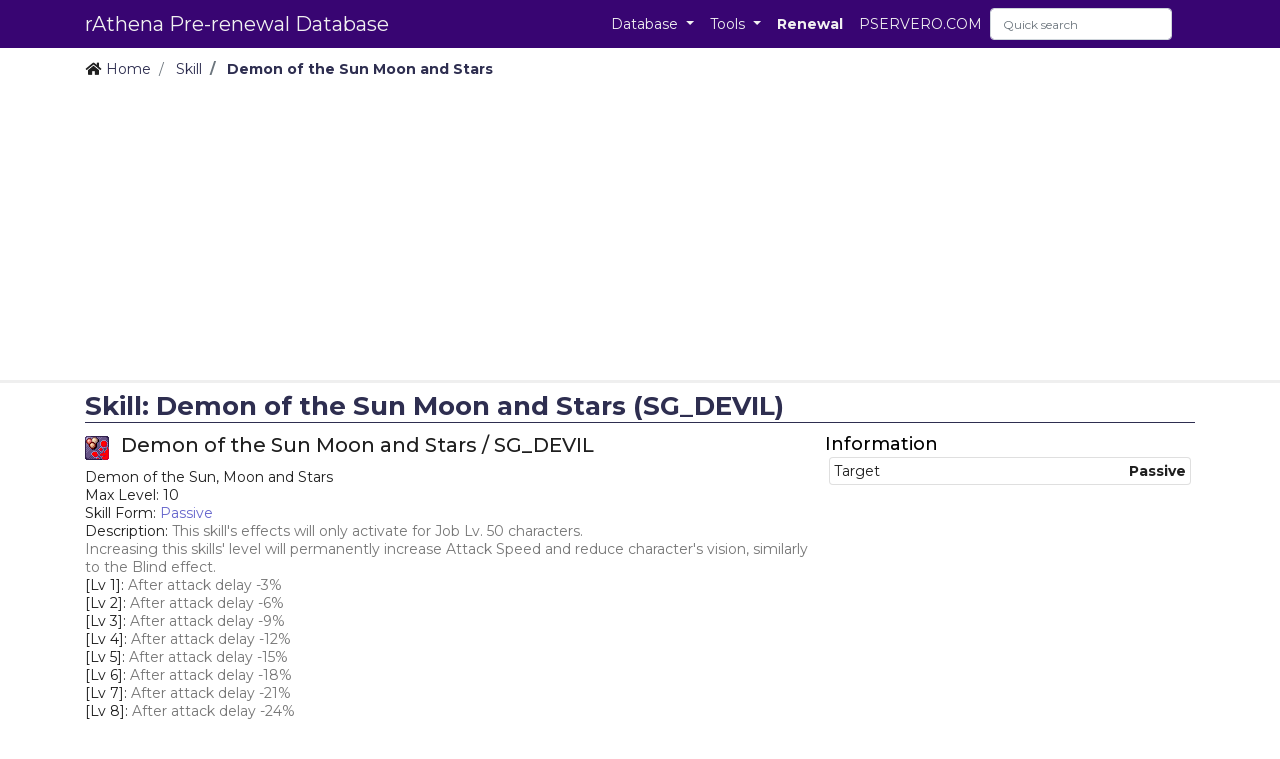

--- FILE ---
content_type: text/html; charset=UTF-8
request_url: https://pre.pservero.com/skill/SG_DEVIL
body_size: 7047
content:
<!DOCTYPE html>
<html>
	<head>
		<title>Skill: Demon of the Sun Moon and Stars - rAthena Pre-renewal Database</title>
		<meta charset="UTF-8">
		<meta http-equiv="Content-type" content="text/html; charset=utf-8" />
		<meta name="viewport" content="width=device-width, initial-scale=1, shrink-to-fit=no">
        <link rel="shortcut icon" href='https://pre.pservero.com/favicon.png'/>
		<link rel="stylesheet" href="https://stackpath.bootstrapcdn.com/bootstrap/4.3.1/css/bootstrap.min.css" integrity="sha384-ggOyR0iXCbMQv3Xipma34MD+dH/1fQ784/j6cY/iJTQUOhcWr7x9JvoRxT2MZw1T" crossorigin="anonymous">
		<link href="https://fonts.googleapis.com/css?family=Montserrat:200,300,400,500,700" rel="stylesheet">
		<link rel="stylesheet" href="https://use.fontawesome.com/releases/v5.5.0/css/all.css" integrity="sha384-B4dIYHKNBt8Bc12p+WXckhzcICo0wtJAoU8YZTY5qE0Id1GSseTk6S+L3BlXeVIU" crossorigin="anonymous"><link href="https://pre.pservero.com/resources/themes/not_found2/style.css" rel="stylesheet" type="text/css" />
<link href="https://pre.pservero.com/resources/themes/not_found2/style_1024.css" rel="stylesheet" type="text/css" />
<link href="https://pre.pservero.com/resources/themes/not_found2/style_640.css" rel="stylesheet" type="text/css" />
		<meta name="keywords" content="skill,job skill,ult,rathena,ragnarok online,ragnarok database,prerenewal database,ro">
		<meta name="description" content="Skill Demon of the Sun Moon and Stars (SG_DEVIL)  | Demon of the Sun, Moon and Stars Max Level: 10 Skill Form: Passive  Description: This skill's effects will only activate for Job Lv. 50 characters. Increasing this skills' level will permanently increase Attack Speed and reduce character's vision, similarly to the Blind effect.  [Lv 1]: After attack delay -3%  [Lv 2]: After attack delay -6%  [Lv 3]: After attack delay -9%  [Lv 4]: After attack delay -12%  [Lv 5]: After attack delay -15%  [Lv 6]: After attack delay -18%  [Lv 7]: After attack delay -21%  [Lv 8]: After attack delay -24%  [Lv 9]: After attack delay -27%  [Lv 10]: After attack delay -30% ">
		<meta property="og:site_name" content="pre.pservero.com" />
		<meta property="og:url" content="https://pre.pservero.com/skill/SG_DEVIL" />
		<meta property="og:type" content="article" />
		<meta property="og:title" content="Skill: Demon of the Sun Moon and Stars - Skill" />
		<meta property="og:description" content="Skill Demon of the Sun Moon and Stars (SG_DEVIL)  | Demon of the Sun, Moon and Stars Max Level: 10 Skill Form: Passive  Description: This skill's effects will only activate for Job Lv. 50 characters. Increasing this skills' level will permanently increase Attack Speed and reduce character's vision, similarly to the Blind effect.  [Lv 1]: After attack delay -3%  [Lv 2]: After attack delay -6%  [Lv 3]: After attack delay -9%  [Lv 4]: After attack delay -12%  [Lv 5]: After attack delay -15%  [Lv 6]: After attack delay -18%  [Lv 7]: After attack delay -21%  [Lv 8]: After attack delay -24%  [Lv 9]: After attack delay -27%  [Lv 10]: After attack delay -30% " />
		<meta property="og:image" content="https://static.idrowiki.org/image/pre/skill/441/SG_DEVIL" />
							<meta property="fb:app_id" content="1976534559277030" />
<!-- Global site tag (gtag.js) - Google Analytics -->
<script async src="https://www.googletagmanager.com/gtag/js?id=G-88RLZDRGEH"></script>
<script>
    window.dataLayer = window.dataLayer || [];
    function gtag(){dataLayer.push(arguments);}
    gtag('js', new Date());

    gtag('config', 'G-88RLZDRGEH');
</script>
<script data-ad-client="ca-pub-6147395791082823" async src="https://pagead2.googlesyndication.com/pagead/js/adsbygoogle.js"></script>	<!-- custom header scripts -->
		</head>
<!-- Header *end* -->
<body >

<div id="fb-root"></div>
<script>(function(d, s, id) {
    var js, fjs = d.getElementsByTagName(s)[0];
    if (d.getElementById(id)) return;
    js = d.createElement(s); js.id = id;
    js.src = "https://connect.facebook.net/en_US/sdk.js#xfbml=1&version=v4.0&appId=1976534559277030";
    fjs.parentNode.insertBefore(js, fjs);
}(document, 'script', 'facebook-jssdk'));
</script>

<script>
  window.fbAsyncInit = function() {
    FB.init({
      appId      : '1976534559277030',
      cookie     : true,
      xfbml      : true,
      version    : 'v4.0'
    });
      
    FB.AppEvents.logPageView();   
      
  };
</script>

<!-- Top -->

	<!-- nav start -->
	<header class='RDMS_Header'>
		
<!-- Navbar -->
<nav class="RDMS_Navbar navbar navbar-expand-lg px-2 py-0 d-flex align-items-center" id="navbarHeader">
    <div class="container d-flex flex-column flex-md-row justify-content-between">
        <a class="navbar-brand px-0 py-0" href="https://pre.pservero.com/" alt="idrowiki" title="rAthena Pre-renewal Database">
            rAthena Pre-renewal Database        </a>
        <button class="navbar-toggler" type="button" data-toggle="collapse" data-target="#navbarSupportedContent" aria-controls="navbarSupportedContent" aria-expanded="false" aria-label="Toggle navigation">
            <span class="navbar-toggler-icon"></span>
        </button>


        <div class="collapse navbar-collapse" id="navbarSupportedContent">
        <ul class="navbar-nav mr-auto container d-flex flex-column flex-md-row justify-content-end">
            <li class="nav-item dropdown">
                <a class="nav-link dropdown-toggle" href="#" id="navbarDropdown" role="button" data-toggle="dropdown" aria-haspopup="true" aria-expanded="false">
                    Database
                </a>
                <div class="dropdown-menu" aria-labelledby="navbarDropdown">
                    <a class="dropdown-item" href="https://pre.pservero.com/item/list">Item</a>
                    <a class="dropdown-item" href="https://pre.pservero.com/group/list">Package</a>
                    <div class="dropdown-divider"></div>
                    <a class="dropdown-item" href="https://pre.pservero.com/monster/list">Monster</a>
                    <a class="dropdown-item" href="https://pre.pservero.com/pet/list">Pet</a>
                    <div class="dropdown-divider"></div>
                    <a class="dropdown-item" href="https://pre.pservero.com/map/list">Map</a>
                    <!-- <a class="dropdown-item" href="https://pre.pservero.com/map/list/type/PK">PK Map</a> -->
                    <a class="dropdown-item" href="https://pre.pservero.com/region">Region</a>
                    <a class="dropdown-item" href="https://pre.pservero.com/worldmap">Worldmap</a>
                    <div class="dropdown-divider"></div>
                    <a class="dropdown-item" href="https://pre.pservero.com/skill/list">Skill</a>
                    <div class="dropdown-divider"></div>
                    <a class="dropdown-item" href="https://pre.pservero.com/shop/list">Shop</a>
                    <div class="dropdown-divider"></div>
                    <a class="dropdown-item" href="https://pre.pservero.com/job">Job</a>
                    <div class="dropdown-divider"></div>
                    <a class="dropdown-item" href="https://pre.pservero.com/quest">Quest</a>
                </div>
            </li>
            <li class="nav-item dropdown">
                <a class="nav-link dropdown-toggle" href="#" id="navbarDropdown" role="button" data-toggle="dropdown" aria-haspopup="true" aria-expanded="false">
                    Tools
                </a>
                <div class="dropdown-menu" aria-labelledby="navbarDropdown">
                    <a class="dropdown-item" href="https://pre.pservero.com/search">Quick search</a>
                    <div class="dropdown-divider"></div>
                    <a class="dropdown-item disabled RDMS_Header_Item_Disabled"><i class="fas fa-search"></i> Search tool</a>
                    <a class="dropdown-item pl-3" href="https://pre.pservero.com/item/search">Item</a>
                    <a class="dropdown-item pl-3" href="https://pre.pservero.com/group/search">Package</a>
                    <a class="dropdown-item pl-3" href="https://pre.pservero.com/monster/search">Monster</a>
                    <a class="dropdown-item pl-3" href="https://pre.pservero.com/map/search">Map</a>
                    <a class="dropdown-item pl-3" href="https://pre.pservero.com/skill/search">Skill</a>
                    <a class="dropdown-item pl-3" href="https://pre.pservero.com/shop/search">Shop</a>
                    <div class="dropdown-divider"></div>
                    <a class="dropdown-item" href="https://pre.pservero.com/mychar"><i class="fas fa-cog"></i> Character</a>
                </div>
            </li>
            <!-- <li class="nav-item dropdown">
                <a class="nav-link dropdown-toggle" href="#" id="navbarDropdown" role="button" data-toggle="dropdown" aria-haspopup="true" aria-expanded="false">
                    Wiki &amp; Info
                </a>
                <div class="dropdown-menu" aria-labelledby="navbarDropdown">
                    <a class="dropdown-item" href="https://db.idrowiki.org/klasik" target="_blank">Klasik Database</a>
                    <a class="dropdown-item" href="https://idrowiki.org/klasik" target="_blank">Klasik Wiki</a>
                    <div class="dropdown-divider"></div>
                    <a class="dropdown-item" href="https://db.idrowiki.org/mvp" target="_blank">Database Server MVP</a>
                    <div class="dropdown-divider"></div>
                    <a class="dropdown-item" href="https://db.idrowiki.org/renewal" target="_blank">Renewal Database</a>
                    <a class="dropdown-item" href="https://ror.idrowiki.org" target="_blank">ROR Blog Info</a>
                    <div class="dropdown-divider"></div>
                    <a class="dropdown-item" href="https://blog.idrowiki.org" target="_blank">Blog</a>
                </div>
            </li> -->
            <!-- <li class="nav-item dropdown">
                <a class="nav-link dropdown-toggle" href="#" id="navbarDropdown" role="button" data-toggle="dropdown" aria-haspopup="true" aria-expanded="false">
                    Komunitas
                </a>
                <div class="dropdown-menu" aria-labelledby="navbarDropdown">
                    <a class="dropdown-item" href="https://idrowiki.org/kontribusi" target="_blank">Berkontribusi</a>
                    <div class="dropdown-divider"></div>
                    <a class="dropdown-item" href="https://idrowiki.org/discord" target="_blank"><i class="fab fa-discord"></i> Discord</a>
                    <a class="dropdown-item" href="https://facebook.com/idrowiki.org" target="_blank"><i class="fab fa-facebook"></i> Facebook</a>
                    <a class="dropdown-item" href="https://instagram.com/idrowiki" target="_blank"><i class="fab fa-instagram"></i> Instagram</a>
                    <div class="dropdown-divider"></div>
                    <a class="dropdown-item" href="https://idrowiki.org/the-team" target="_blank"><i class="fas fa-people-carry"></i> Meet the Team</a>
                    <div class="dropdown-divider"></div>
                    <a class="dropdown-item" href="https://market.idrowiki.org/" target="_blank"><i class="fas fa-shopping-cart"></i> idRO Wiki Market</a>
                    <a class="dropdown-item" href="https://crowds.idrowiki.org/cjb" target="_blank"><i class="far fa-comments"></i> Chat Jual Beli</a>
                </div>
            </li> -->
            <!-- <li class="nav-item">
                <a class="nav-link" href="https://idrowiki.org/crowdfunding" style="font-weight:700;">Crowdfunding</a>
            </li> -->
            <li class="nav-item">
                <a class="nav-link" href="https://db.pservero.com/" target="_blank" style="font-weight:700;" alt="renewal database">Renewal</a>
            </li>
            <li class="nav-item">
                <a class="nav-link" href="https://pservero.com/" target="_blank" alt="pservero.com">PSERVERO.COM</a>
            </li>

<form action="https://pre.pservero.com/search" class="form-inline my-2 my-lg-0 d-flex align-items-center QuickSearch" method="post" accept-charset="utf-8">
<input type="hidden" name="csrf_pserverodbpre_token" value="05cb5309e2e519e24ebcb74e8a878990" />                         
            <input class="form-control mr-sm-2 d-inline" type="search" placeholder="Quick search" aria-label="Search" name="keyword" value="">
            <button class="btn btn-outline-success my-2 my-sm-0 d-none" type="submit"><i class="fas fa-search"></i></button>
    </form>
        </div>
    </div>
</nav>
<div class='clear'></div>
<!-- Navbar *end* -->

	</header>
	<!-- nav end -->

	<!-- <div class="d-flex flex-column h-100 container py-2"> -->
		<!-- Breadcrumbs -->
<div class="Breadcrumbs_Wrapper">
<div class="container py-2 px-0">
    <nav aria-label="breadcrumb" class="my-1 py-0">
        <ol class="breadcrumb bg-transparent my-0 py-0 NavBradcrumbs">
            <li class="breadcrumb-item ">
                                    <i class="fas fa-home"></i>
                                                    <a href="https://pre.pservero.com/">Home</a>
                            </li>
            <li class="breadcrumb-item ">
                                                    <a href="https://pre.pservero.com/skill/list">Skill</a>
                            </li>
            <li class="breadcrumb-item active" aria-current='page'">
                                                    <a href="https://pre.pservero.com/skill/SG_DEVIL">Demon of the Sun Moon and Stars</a>
                            </li>
        </ol>
    </nav>
</div>
</div>
<!-- Breadcrumbs *end* -->
	<!-- </div> -->

    <!--<div class="DataReceivedFrom_GravRO">
        (April 18) We just renewed the themes, please force refresh (CTRL+F5) this page at least once.
    </div>-->

    <div id="idrowikiPajangan" data-delay="7000" data-server="1"></div>
    <div class="clear"></div>

<!-- Top *end* -->
<!-- Before Content -->

<!-- Wrapper -->
			<main class='RDMS_Wrapper d-flex flex-column h-100 container py-2'>

<!-- Before Content *end* -->
<!-- Content Open -->
			<!-- <div class='RDMS_Content container-fluid'> -->
		<h1><div class='RDMS_PageTitle'>Skill: Demon of the Sun Moon and Stars (SG_DEVIL)</div></h1>
<!-- Content Open *end* -->
<!-- Skill Info -->

<section id="info" class='row p-0 m-0 mb-2'>
<!-- skill desc -->
    <div class='p-0 m-0 col-12 col-md-6 col-lg-8'>
        <div class='text-left'>
            <img class='d-inline mr-2' src='https://static.idrowiki.org/image/pre/skill/441/SG_DEVIL' alt='SG_DEVIL' title='Demon of the Sun Moon and Stars'>
            <h2 class='d-inline'>Demon of the Sun Moon and Stars / SG_DEVIL</h2>
        </div>
        <div class='media text-left my-2'>
            <div class='media-body'>
            Demon of the Sun, Moon and Stars<br />Max Level: 10<br />Skill Form: <span style="color:#6666CC">Passive </span><br />Description: <span style="color:#777777">This skill's effects will only activate for Job Lv. 50 characters.<br />Increasing this skills' level will permanently increase Attack Speed and reduce character's vision, similarly to the Blind effect. </span><br />[Lv 1]:<span style="color:#777777"> After attack delay -3% </span><br />[Lv 2]:<span style="color:#777777"> After attack delay -6% </span><br />[Lv 3]:<span style="color:#777777"> After attack delay -9% </span><br />[Lv 4]:<span style="color:#777777"> After attack delay -12% </span><br />[Lv 5]:<span style="color:#777777"> After attack delay -15% </span><br />[Lv 6]:<span style="color:#777777"> After attack delay -18% </span><br />[Lv 7]:<span style="color:#777777"> After attack delay -21% </span><br />[Lv 8]:<span style="color:#777777"> After attack delay -24% </span><br />[Lv 9]:<span style="color:#777777"> After attack delay -27% </span><br />[Lv 10]:<span style="color:#777777"> After attack delay -30% </span>            </div>
        </div>
    </div>
    <div class='p-0 m-0 col-12 col-md-6 col-lg-4'>
        <h3 class='Table_Title_Text'>Information</h3>
            <ul class='list-group w-auto p-0 m-0'>
                <li class='list-group-item p-1 mx-1 d-flex justify-content-between'>
                    Target                    <span><strong>Passive</strong></span>
                </li>
            </ul>
    </div>
<!-- skill desc *end* -->
</section>

<nav class='RDMS_Nav_Info my-4'>
<ul class="nav nav-pills" id="skillDataTab" role="tablist">
  <li class="nav-item">
    <a class="nav-link active show" id="parameter-tab" data-toggle="tab" href="#parameter" role="tab" aria-controls="parameter" aria-selected="true" title="Level-based skill parameter">
    Parameter
    </a>
  </li>
  <li class="nav-item">
    <a class="nav-link" id="catalyst-tab" data-toggle="tab" href="#catalyst" role="tab" aria-controls="catalyst" aria-selected="true" title="Item Requirement">
    Catalyst    </a>
  </li>
  <li class="nav-item">
    <a class="nav-link" id="weapon-tab" data-toggle="tab" href="#weapon" role="tab" aria-controls="weapon" aria-selected="false" title="Weapon &amp; Ammo requirement">
    Weapon Requirement
    </a>
  </li>
  <li class="nav-item">
    <a class="nav-link d-flex align-items-center" id="skillreq-tab" data-toggle="tab" href="#skillreq" role="tab" aria-controls="skillreq" aria-selected="false" title="Prerequisite Skills">
    Prerequisite Skill    </a>
  </li>
  <li class="nav-item">
    <a class="nav-link d-flex align-items-center" id="skillfor-tab" data-toggle="tab" href="#skillfor" role="tab" aria-controls="skillfor" aria-selected="false" title="This skill is requirement for">
    Required for    </a>
  </li>
  <li class="nav-item">
    <a class="nav-link" id="external-tab" data-toggle="tab" href="#external" role="tab" aria-controls="external" aria-selected="false" title="External Links">
      <i class="fas fa-external-link-alt"></i> External Links
      <span class='sr-only'>Link</span>
    </a>
  </li>
</ul>
</nav>

<section class="tab-content" id="skillTab">
    <!-- Parameter -->
    <div class="tab-pane fade show active text-left" id="parameter" role="tabpanel" aria-labelledby="parameter-tab">
        <h2>Parameter</h2>
        <p>Passive skill</p>
    </div>
    <!-- Parameter *end* -->
    <!-- Catalyst -->
    <div class="tab-pane fade text-left" id="catalyst" role="tabpanel" aria-labelledby="catalyst-tab">
        <h2>Item Catalyst</h2>
        <p>Doesn't need any item as catalyst</p>
    </div>
    <!-- Catalyst *end* -->
    <!-- Weapon -->
    <div class="tab-pane fade text-left" id="weapon" role="tabpanel" aria-labelledby="weapon-tab">
        <h2>Weapon &amp; Ammo Requirement</h2>
        <p>Passive skill</p>
    </div>
    <!-- Weapon *end* -->
    <!-- Prerequisite Skill -->
    <div class="tab-pane fade text-left" id="skillreq" role="tabpanel" aria-labelledby="skillreq-tab">
        <h2>Prerequisite Skill</h2>
        <p>No prerequisite</p>
    </div>
    <!-- Prerequisite Skill *end* -->
    <!-- Skill for -->
    <div class="tab-pane fade text-left" id="skillfor" role="tabpanel" aria-labelledby="skillfor-tab">
        <h2>Prerequisite Skill</h2>
        <p>Other skill doesn't require this skill</p>
    </div>
    <!-- Skill for *end* -->
    <!-- External -->
    <div class="tab-pane fade text-left" id="external" role="tabpanel" aria-labelledby="external-tab">
        <h2>External Links</h2>
        <ul class="list-group w-auto mx-1 border-0">
            <li class="list-group-item py-1 px-2 border-0">
                <span class='text-center d-inline-block' style='width:32px;'>
                                                                <i class="fas fa-external-link-alt"></i>
                                    </span>
                <a href='https://db.pservero.com/skill/SG_DEVIL/'
                    alt='re'
                    title='Renewal Skill'
                    target="_blank" rel='nofollow'>
                    rAthena Renewal                </a>
            </li>
            <li class="list-group-item py-1 px-2 border-0">
                <span class='text-center d-inline-block' style='width:32px;'>
                                            <img src='https://pre.pservero.com/resources/themes/not_found2/images/ext_divine-pride.ico' alt='Divine-Pride' title='Skill Info Divine-Pride' >
                                                        </span>
                <a href='https://www.divine-pride.net/database/skill/SG_DEVIL/'
                    alt='Divine-Pride'
                    title='Skill Info Divine-Pride'
                    target="_blank" rel='nofollow'>
                    Divine-Pride                </a>
            </li>
            <li class="list-group-item py-1 px-2 border-0">
                <span class='text-center d-inline-block' style='width:32px;'>
                                            <img src='https://pre.pservero.com/resources/themes/not_found2/images/ext_irowiki.ico' alt='iRO Wiki' title='Skill iRO Wiki' >
                                                        </span>
                <a href='https://irowiki.org/cl/index.php?search=Demon of the Sun Moon and Stars'
                    alt='iRO Wiki'
                    title='Skill iRO Wiki'
                    target="_blank" rel='nofollow'>
                    iRO Wiki                </a>
            </li>
        </ul>
    </div>
    <!-- External *end* -->
</section>

<!-- Skill Info *end* -->
<!-- filter groups -->
<hr>
<div class='d-flex justify-content-center align-items-center mb-2'>
  <a class="btn btn-light btn-sm" data-toggle="collapse" href="#quickFilter" role="button" aria-expanded="false" aria-controls="quickFilter">
  <i class="fas fa-filter"></i> Filter
  </a>
</div>

<div id="quickFilter" class="collapse p-0 m-0">
    <div class="" style="text-align:center;">
    
<div class="" style="text-align:center;">
<a class="btn btn-sm btn-light" href='https://pre.pservero.com/skill/list/first/A' alt='Filter by first letter A' title='Filter by first letter A'>A</a>
<a class="btn btn-sm btn-light" href='https://pre.pservero.com/skill/list/first/B' alt='Filter by first letter B' title='Filter by first letter B'>B</a>
<a class="btn btn-sm btn-light" href='https://pre.pservero.com/skill/list/first/C' alt='Filter by first letter C' title='Filter by first letter C'>C</a>
<a class="btn btn-sm btn-light" href='https://pre.pservero.com/skill/list/first/D' alt='Filter by first letter D' title='Filter by first letter D'>D</a>
<a class="btn btn-sm btn-light" href='https://pre.pservero.com/skill/list/first/E' alt='Filter by first letter E' title='Filter by first letter E'>E</a>
<a class="btn btn-sm btn-light" href='https://pre.pservero.com/skill/list/first/F' alt='Filter by first letter F' title='Filter by first letter F'>F</a>
<a class="btn btn-sm btn-light" href='https://pre.pservero.com/skill/list/first/G' alt='Filter by first letter G' title='Filter by first letter G'>G</a>
<a class="btn btn-sm btn-light" href='https://pre.pservero.com/skill/list/first/H' alt='Filter by first letter H' title='Filter by first letter H'>H</a>
<a class="btn btn-sm btn-light" href='https://pre.pservero.com/skill/list/first/I' alt='Filter by first letter I' title='Filter by first letter I'>I</a>
<a class="btn btn-sm btn-light" href='https://pre.pservero.com/skill/list/first/J' alt='Filter by first letter J' title='Filter by first letter J'>J</a>
<a class="btn btn-sm btn-light" href='https://pre.pservero.com/skill/list/first/K' alt='Filter by first letter K' title='Filter by first letter K'>K</a>
<a class="btn btn-sm btn-light" href='https://pre.pservero.com/skill/list/first/L' alt='Filter by first letter L' title='Filter by first letter L'>L</a>
<a class="btn btn-sm btn-light" href='https://pre.pservero.com/skill/list/first/M' alt='Filter by first letter M' title='Filter by first letter M'>M</a>
<a class="btn btn-sm btn-light" href='https://pre.pservero.com/skill/list/first/N' alt='Filter by first letter N' title='Filter by first letter N'>N</a>
<a class="btn btn-sm btn-light" href='https://pre.pservero.com/skill/list/first/O' alt='Filter by first letter O' title='Filter by first letter O'>O</a>
<a class="btn btn-sm btn-light" href='https://pre.pservero.com/skill/list/first/P' alt='Filter by first letter P' title='Filter by first letter P'>P</a>
<a class="btn btn-sm btn-light" href='https://pre.pservero.com/skill/list/first/Q' alt='Filter by first letter Q' title='Filter by first letter Q'>Q</a>
<a class="btn btn-sm btn-light" href='https://pre.pservero.com/skill/list/first/R' alt='Filter by first letter R' title='Filter by first letter R'>R</a>
<a class="btn btn-sm btn-light" href='https://pre.pservero.com/skill/list/first/S' alt='Filter by first letter S' title='Filter by first letter S'>S</a>
<a class="btn btn-sm btn-light" href='https://pre.pservero.com/skill/list/first/T' alt='Filter by first letter T' title='Filter by first letter T'>T</a>
<a class="btn btn-sm btn-light" href='https://pre.pservero.com/skill/list/first/U' alt='Filter by first letter U' title='Filter by first letter U'>U</a>
<a class="btn btn-sm btn-light" href='https://pre.pservero.com/skill/list/first/V' alt='Filter by first letter V' title='Filter by first letter V'>V</a>
<a class="btn btn-sm btn-light" href='https://pre.pservero.com/skill/list/first/W' alt='Filter by first letter W' title='Filter by first letter W'>W</a>
<a class="btn btn-sm btn-light" href='https://pre.pservero.com/skill/list/first/X' alt='Filter by first letter X' title='Filter by first letter X'>X</a>
<a class="btn btn-sm btn-light" href='https://pre.pservero.com/skill/list/first/Y' alt='Filter by first letter Y' title='Filter by first letter Y'>Y</a>
<a class="btn btn-sm btn-light" href='https://pre.pservero.com/skill/list/first/Z' alt='Filter by first letter Z' title='Filter by first letter Z'>Z</a>
</div>
    </div>

<!-- Quickgroup Start -->
	<div class='RDMS_ListQuickGroup'>
		<div class="QuickFilter_GroupLine">
								<span>Element</span>
												<a class="btn btn-sm btn-light" href='https://pre.pservero.com/skill/list/element/Neutral' alt='Neutral' title='Neutral'>Neutral</a>
												<a class="btn btn-sm btn-light" href='https://pre.pservero.com/skill/list/element/Water' alt='Water' title='Water'>Water</a>
												<a class="btn btn-sm btn-light" href='https://pre.pservero.com/skill/list/element/Earth' alt='Earth' title='Earth'>Earth</a>
												<a class="btn btn-sm btn-light" href='https://pre.pservero.com/skill/list/element/Fire' alt='Fire' title='Fire'>Fire</a>
												<a class="btn btn-sm btn-light" href='https://pre.pservero.com/skill/list/element/Wind' alt='Wind' title='Wind'>Wind</a>
												<a class="btn btn-sm btn-light" href='https://pre.pservero.com/skill/list/element/Poison' alt='Poison' title='Poison'>Poison</a>
												<a class="btn btn-sm btn-light" href='https://pre.pservero.com/skill/list/element/Holy' alt='Holy' title='Holy'>Holy</a>
												<a class="btn btn-sm btn-light" href='https://pre.pservero.com/skill/list/element/Darkness' alt='Dark' title='Dark'>Dark</a>
												<a class="btn btn-sm btn-light" href='https://pre.pservero.com/skill/list/element/Ghost' alt='Ghost' title='Ghost'>Ghost</a>
												<a class="btn btn-sm btn-light" href='https://pre.pservero.com/skill/list/element/Undead' alt='Undead' title='Undead'>Undead</a>
												<a class="btn btn-sm btn-light" href='https://pre.pservero.com/skill/list/element/Weapon' alt='Weapon' title='Weapon'>Weapon</a>
												<a class="btn btn-sm btn-light" href='https://pre.pservero.com/skill/list/element/Endowed' alt='Endowed' title='Endowed'>Endowed</a>
												<a class="btn btn-sm btn-light" href='https://pre.pservero.com/skill/list/element/Random' alt='Random' title='Random'>Random</a>
						</div>
		<div class='clear'></div>
	</div>
<!-- Quickgroup End -->

</div>

<!-- filter groups *end* -->
<!-- Content Close -->
<!-- </div> -->
<!-- Content Close *end* -->
<!-- After Content -->
<div class='RDMS_AfterContent'>
	<div class="AfterContent_Contents">
<div class="fb-share-button AfterContent_FB" data-href="https://pre.pservero.com/skill/SG_DEVIL" data-layout="button" data-size="large" data-mobile-iframe="false"><a class="fb-xfbml-parse-ignore" target="_blank" href="https://www.facebook.com/sharer/sharer.php?u=https://pre.pservero.com/skill/SG_DEVIL&amp;src=sdkpreparse">Share</a></div><div class="fb-like AfterContent_FB" data-href="https://www.facebook.com/idrowiki.org" data-layout="standard" data-action="like" data-size="large" data-show-faces="false" data-share="false" colorscheme="light" ></div><div class="fb-comments " data-href="https://pre.pservero.com/skill/SG_DEVIL" data-numposts="10" data-width="100%" colorscheme="light" ></div>    <div class='clear'></div>

		<!--<div class="DataReceivedFrom_GravRO">
			Last spawn data was in Gonryun updates, monster's drop was updated in September. But to be honest, some datas are invalid! Sign-off by Cydh
		</div>-->
		<!--<div class="Blame_GravRO">
			IF YOU ARE STUPID ENOUGH AND LOOKING FOR THE MOST RETARDED OFFICIAL SERVER. RAGNAROK ONLINE GRAVINDO IS THE BEST CHOICE FOR YOU.
		</div>-->
		<!--<div class="Blame_GravRO">
			Fun is 404 for me by supporting this sever. Sign-off by Cydh
		</div>-->
		<!--<div class="Blame_GravRO">
			The neighbor's project begin with REVO and RESTART, while the official we play are so RETARTED.
		</div>-->
		<!--<div class="DevNote">
			Server Renewal memiliki Rates: Base EXP &amp; Job <strong>100&percnt; + 200&percnt;</strong>.
			Misal EXP normal (lihat referensi iROWiki) adalah 1.000, maka pemain NORMAL akan mendapatkan EXP sebesar <strong>3.000</strong> (1.000 + 2.000).
			Ketika ditambahkan dengan Battle Manual maka EXP yang didapat adalah <strong>3.500</strong> (1.000 + 2.000 + 500).
			Apabila dalah Premium Service, menjadi <strong>4.500</strong> (1.000 + 2.000 + 500 + 1.000).
		</div>-->
		<!--<div class="Blame_GravRO">
			I sent an e-mail to Gravindo, in their reply, they said that won't give any support anymore.
			I replied and asking for the last clarification.
			If it holds true, let's pray they can give all Indonesian RO Players with something better than Lyto's worn-out RO Encyclopedia pages. Signed-off by Cydh
		</div>-->
		<div class='clear'></div>
	</div>
</div>
<!-- After Content *end* -->
        </main>
<!-- Wrapper *end* -->

<!-- Footer -->
<footer class='RDMS_Footer pt-4 mt-auto'>
	<div class="Socials d-flex justify-content-center mb-2">
        <a class='m-1 d-flex justify-content-center align-items-center' href="https://facebook.com/pservero" target="_blank" alt="psevero_fp" title="Follow PSERVERO on Facebook"><i class="fab fa-facebook"></i></a>
        <!-- <a class='m-1 d-flex justify-content-center align-items-center' href="https://idrowiki.org/discord" target="_blank" alt="idrowiki_discord" title="IDRO &amp; WIKI PROJECT Discord"><i class="fab fa-discord"></i></a>
        <a class='m-1 d-flex justify-content-center align-items-center' href="https://idrowiki.org/crowdfunding" target="_blank" alt="crowdfunding" title="IDRO Crowdfunding"><i class="fas fa-hand-holding-usd"></i></a> -->
	</div>
    <div class='d-flex justify-content-center align-items-center'>
        <div class="font-weight-bold">
                        &copy; 2015 - 2026            <a href='https://facebook.com/cydh.ramdh' target='_blank' title='Me!' rel='nofollow'>Cydh</a>
		</div>
    </div>
    <div class='d-flex justify-content-center align-items-center'>
        <div class="font-weight-light">
            Ragnarok Database by <a href='https://rathena.org/board/' class="font-weight-bold" alt='rAthena' title='rAthena' target='_blank' rel='nofollow'>rAthena</a>
		</div>
    </div>
    <div class='d-flex justify-content-center align-items-center'>
        <div class="font-weight-light">
            Thanks to
            <a href="http://db.irowiki.org/" target="_blank" title="iRO Wiki" alt="iRO Wiki" rel='nofollow'>iRO Wiki Projects</a>
            and <a href="http://divine-pride.net/" target="_blank" title="Divine-Pride" alt="Divine-Pride" rel='nofollow'>Divine-Pride</a>
		</div>
    </div>
    <div class='d-flex justify-content-end'>
        <div class="font-weight-light px-2">
            Theme <strong>basic_renewal</strong> and <strong>not_found2</strong>
		</div>
    </div>
</footer>
<!-- Footer *end* -->

<script type="text/javascript" src="https://pre.pservero.com/resources/js/jquery.slim.min.js"></script>
<script type="text/javascript" src="https://pre.pservero.com/resources/js/scripts/quick_filter.js"></script>
<script src="https://cdnjs.cloudflare.com/ajax/libs/popper.js/1.14.7/umd/popper.min.js" integrity="sha384-UO2eT0CpHqdSJQ6hJty5KVphtPhzWj9WO1clHTMGa3JDZwrnQq4sF86dIHNDz0W1" crossorigin="anonymous"></script>
<script src="https://stackpath.bootstrapcdn.com/bootstrap/4.3.1/js/bootstrap.min.js" integrity="sha384-JjSmVgyd0p3pXB1rRibZUAYoIIy6OrQ6VrjIEaFf/nJGzIxFDsf4x0xIM+B07jRM" crossorigin="anonymous"></script>
<script src="https://idrowiki.org/resources/js/marketstock.js"></script>
	<script defer src="https://static.cloudflareinsights.com/beacon.min.js/vcd15cbe7772f49c399c6a5babf22c1241717689176015" integrity="sha512-ZpsOmlRQV6y907TI0dKBHq9Md29nnaEIPlkf84rnaERnq6zvWvPUqr2ft8M1aS28oN72PdrCzSjY4U6VaAw1EQ==" data-cf-beacon='{"version":"2024.11.0","token":"c9cb1a930ac04fd7b1fc6a9b5c73f87b","r":1,"server_timing":{"name":{"cfCacheStatus":true,"cfEdge":true,"cfExtPri":true,"cfL4":true,"cfOrigin":true,"cfSpeedBrain":true},"location_startswith":null}}' crossorigin="anonymous"></script>
</body>
</html>


--- FILE ---
content_type: text/html; charset=utf-8
request_url: https://www.google.com/recaptcha/api2/aframe
body_size: 265
content:
<!DOCTYPE HTML><html><head><meta http-equiv="content-type" content="text/html; charset=UTF-8"></head><body><script nonce="vIt1HCX2f8m2HDo_d2fiyg">/** Anti-fraud and anti-abuse applications only. See google.com/recaptcha */ try{var clients={'sodar':'https://pagead2.googlesyndication.com/pagead/sodar?'};window.addEventListener("message",function(a){try{if(a.source===window.parent){var b=JSON.parse(a.data);var c=clients[b['id']];if(c){var d=document.createElement('img');d.src=c+b['params']+'&rc='+(localStorage.getItem("rc::a")?sessionStorage.getItem("rc::b"):"");window.document.body.appendChild(d);sessionStorage.setItem("rc::e",parseInt(sessionStorage.getItem("rc::e")||0)+1);localStorage.setItem("rc::h",'1768915359332');}}}catch(b){}});window.parent.postMessage("_grecaptcha_ready", "*");}catch(b){}</script></body></html>

--- FILE ---
content_type: text/css
request_url: https://pre.pservero.com/resources/themes/not_found2/style_1024.css
body_size: 3431
content:
/*
Copyright (C) 2015 Cydh

This program is free software: you can redistribute it and/or modify
it under the terms of the GNU General Public License as published by
the Free Software Foundation, either version 3 of the License, or
(at your option) any later version.

This program is distributed in the hope that it will be useful,
but WITHOUT ANY WARRANTY; without even the implied warranty of
MERCHANTABILITY or FITNESS FOR A PARTICULAR PURPOSE.  See the
GNU General Public License for more details.

You should have received a copy of the GNU General Public License
along with this program.  If not, see <http://www.gnu.org/licenses/>.
*/
/* 
    Created on : May 4, 2015, 7:25:31 PM
    Author     : Cydh
*/

/* Width 1024px */
@media screen and (max-width: 1024px) {

.RDMS_Wrapper {
	/* width:auto; */
	/* padding:0px; */
	/* margin:0 0.1em; */
}

.RDMS_PageTitle {
	/*border-bottom:1px solid #467AA4;*/
	padding:6px 0px 10px 0px;
}

.RDMS_ListChecked {
	float:left;
	height:15px;
	width:15px;
	margin:0px 4px 0px 0px;
}

.RDMS_ListUnchecked {
	float:left;
	height:5px;
	width:15px;
	margin:0px 4px 0px 0px;
}

.RDMS_ListEntry {
	float:left;
}

.RDMS_Checked {
	font-weight:bolder;
}

.RDMS_Unchecked {
	text-decoration:line-through;
	font-weight:normal;
}

.RDMS_ListFailed {
	font-size:24px;
	padding:40px 0px 20px 0px;
	vertical-align:middle;
	line-height:160%;
}

.bold, .RDMS_FWBold { font-weight: bolder; }

.RDMS_W50 { width:50px; }
.RDMS_W60 { width:60px; }
.RDMS_W70 { width:70px; }
.RDMS_W80 { width:80px; }
.RDMS_W90 { width:90px; }
.RDMS_W100 { width:100px; }
.RDMS_W120 { width:120px; }
.RDMS_W140 { width:140px; }
.RDMS_W160 { width:160px; }
.RDMS_W180 { width:180px; }
.RDMS_W200 { width:200px; }
.RDMS_W220 { width:220px; }
.RDMS_W240 { width:240px; }
.RDMS_W260 { width:260px; }
.RDMS_W280 { width:280px; }
.RDMS_W300 { width:300px; }
.RDMS_W320 { width:320px; }
.RDMS_W360 { width:360px; }
.RDMS_W400 { width:400px; }
.RDMS_W620 { width:620px; }
.RDMS_W700 { width:700px; }
.RDMS_WAuto { width:auto; }

.RDMS_W30p { width:30%; }
.RDMS_W40p { width:40%; }
.RDMS_W80p { width:80%; }
.RDMS_W90p { width:90%; }
.RDMS_W94p { width:94%; }
.RDMS_W98p { width:98%; }

.RDMS_PadT4 { padding-top:4px; }
.RDMS_PadT6 { padding-top:6px; }
.RDMS_PadT8 { padding-top:8px; }

.RDMS_TACenter { text-align:center; }
.RDMS_TALeft { text-align:left; }
.RDMS_TARight { text-align:right; }

.RDMS_F12 { font-size:12px; }
.RDMS_F14 { font-size:14px; }
.RDMS_F16 { font-size:16px; }
.RDMS_F18 { font-size:18px; }
.RDMS_F20 { font-size:20px; }
.RDMS_F22 { font-size:22px; }
.RDMS_F24 { font-size:24px; }
.RDMS_F28 { font-size:28px; }
.RDMS_F30 { font-size:30px; }
.RDMS_F36 { font-size:36px; }
.RDMS_F40 { font-size:40px; }
.RDMS_F52 { font-size:52px; }
.RDMS_F76 { font-size:76px; }

.RDMS_FSItalic { font-style:italic; }
.RDMS_FSNormal { font-style:normal; }

.RDMS_FloatLeft { float:left; }
.RDMS_FloatRight { float:right; }


/* Before Content */
.RDMS_BeforeContent {
	width:100%;
	height:40px;
}

.RDMS_Navigations {
	float:left;
	/*width:70%;*/
}

.RDMS_Navigations ul {
	padding:0px 0px 0px 0px;
	margin:0px 0px 0px 20px;
	font-size:16px;
	font-weight:bold;
	background-color:inherit;
}

.RDMS_Navigations li {
	float:left;
	padding:12px 12px 0px 12px;
	margin:0px;
	height:28px;
	width:60px;
	list-style:none;
	font-weight:lighter;
	background-color:inherit;
}

.RDMS_SessionPanel {
	width:240px;
}

.RDMS_SessionPanel ul {
	padding:0px;
	margin:0px;
	font-size:16px;
}

.RDMS_SessionPanel li {
	float:left;
	list-style:none;
	padding:12px 20px 0px 20px;
	margin:0px;
	height:28px;
}

.RDMS_SessionPanel li:hover {
}

.RDMS_SessionPanel li a {
}
/* Before Content *end* */


/* Content */
.RDMS_Content {
	/*width:880px;*/
	min-height:360px;
	/*padding:0px 10px 20px 10px;*/
	/*padding:0 1.2em 1.6em 1.2em;*/
}
.RDMS_ContentMain {
	padding:0px;
	margin:0px;
	text-align:left;
	font-size:16px;
}

.RDMS_ContentMain .Features {
	float:left;
	width:33%;
}

.RDMS_ContentMain .ChangeLogs {
	height:300px;
	overflow:auto;
}

.RDMS_ItemJoblist {
	padding:0px;
	margin:0px;
	width:100%;
}

.RDMS_ItemJoblist ul {
	padding:0px 10px 0px 20px;
	margin:0px;
}

.RDMS_ItemJoblist li {
	float:left;
	/*font-size:14px;*/
	padding:5px 20px 5px 0px;
	margin:0px;
	list-style:none;
	width:22%;
}

.RDMS_ItemLocation {
	padding:0px;
	margin:0px;
	width:100%;
}

.RDMS_ItemLocation ul {
	padding:0px 10px 0px 20px;
	margin:0px;
}

.RDMS_ItemLocation li {
	float:left;
	/*font-size:14px;*/
	padding:5px 20px 5px 0px;
	margin:0px;
	list-style:none;
	width:32%;
}

.RDMS_SkillMode {
	padding:0px;
	margin:0px;
	width:100%;
}

.RDMS_SkillMode ul {
	padding:0px;
	margin:0px;
}

.RDMS_SkillMode li {
	float:left;
	/*font-size:14px;*/
	padding:5px 20px 5px 0px;
	margin:0px;
	list-style:none;
	width:45%;
}

.RDMS_MobDetailInfo {
	padding:0px;
	margin:0px;
}

.RDMS_MobDetailInfo li {
	padding:0px;
	margin:0px;
	width:32%;
}

.RDMS_ModeList {
	padding:0px;
	margin:0px;
	width:100%;
}

.RDMS_ModeList ul {
	padding:0px;
	margin:0px;
}

.RDMS_ModeList li {
	float:left;
	/*font-size:14px;*/
	padding:0.4em 1.6em 0.4em;
	margin:0px;
	list-style:none;
	width:26%;
}

.RDMS_ItemInfoWrapper {
	height:auto;
	width:100%;
	margin:0px;
	padding:0px;
	font-size:16px;
}

.RDMS_ItemImgIcon {
	padding:0px 10px 0px 0px;
	margin:0px;
}

.RDMS_ItemImgIcon2 {
	margin:0px 2px 0px 0px;
	width:24px;
	height:24px;
}

.RDMS_ItemImg {
	float:left;
	width:160px;
	height:100%;
	/*padding:10px;*/
	margin:0px 10px 0px 0px;
}

.RDMS_ItemImgColl {
	max-width:160px;
}

.RDMS_ItemInfo {
	float:left;
	height:auto;
	text-align:left;
	/*font-size:14px;*/
	padding:0px 0px 5px 20px;
}

.RDMS_ItemInfo2 {
	float:left;
	width:660px;
	height:auto;
	text-align:left;
	/*font-size:14px;*/
	padding:0px 0px 5px 20px;
}

.RDMS_ItemInfo ul {
	margin:0px;
	padding:0px;
}

.RDMS_ItemInfo li {
	margin:0px;
	padding:0px;
}

.RDMS_ItemJobListBox {
	padding:0px 0px 0px 10px;
}

.RDMS_ItemJobListBox ul {
}

.RDMS_List {
	padding:0px;
	margin:0px;
	width:100%;
}

.RDMS_List ul {
	/*padding:0 1.4em 0 1.4em;*/
	padding:0px;
	margin:0px;
	width:100%;
}

.RDMS_List li {
	float:left;
	/*font-size:14px;*/
	padding:0.4em 0.4em 0.4em 0;
	margin:0px;
	list-style:none;
}

.RDMS_MobList {
	padding:0px;
	margin:0px;
	width:100%;
}

.RDMS_MobList ul {
	/*padding:0 1.4em 0 1.4em;*/
	padding:0px;
	margin:0px;
	width:100%;
	text-align:left;
}

.RDMS_MobList li {
	float:left;
	/*font-size:14px;*/
	padding:0.4em 0 0.4em 0;
	margin:0px;
	list-style:none;
	width:47%;
}

.RDMS_ShopList {
	padding:0px;
	margin:0px;
	width:100%;
}

.RDMS_ShopList ul {
	/*padding:0 1.4em 0 1.4em;*/
	padding:0px;
	margin:0px;
	width:100%;
}

.RDMS_ShopList li {
	float:left;
	/*font-size:14px;*/
	padding:0.4em 0.4em 0.4em 0;
	margin:0px;
	list-style:none;
	width:30%;
}

.RDMS_DropList {
	padding:0px;
	margin:0px;
	width:100%;
}

.RDMS_DropList ul {
	/*padding:0 1.4em 0 1.4em;*/
	padding:0px;
	margin:0px;
	width:100%;
	text-align:left;
}

.RDMS_DropList li {
	float:left;
	/*font-size:14px;*/
	padding:0.4em 0.4em 0.4em 0;
	margin:0px;
	list-style:none;
	width:30%;
}

.RDMS_MaterialList {
	padding:0px;
	margin:0px;
	width:100%;
}

.RDMS_MaterialList ul {
	/*padding:0 1.4em 0 1.4em;*/
	padding:0px;
	margin:0px;
	width:100%;
	text-align:left;
}

.RDMS_MaterialList li {
	float:left;
	/*font-size:14px;*/
	padding:0.4em 0.4em 0.4em 0;
	margin:0px;
	list-style:none;
	width:30%;
}

.RDMS_SpawnList {
	padding:0px;
	margin:0px;
	width:100%;
}

.RDMS_SpawnList ul {
	/*padding:0 1.4em 0 1.4em;*/
	padding:0px;
	margin:0px;
	width:100%;
	text-align:left;
}

.RDMS_SpawnList li {
	float:left;
	/*font-size:14px;*/
	padding:0.4em 0.4em 0.4em 0;
	margin:0px;
	list-style:none;
	width:30%;
}

.RDMS_SkillList {
	padding:0px;
	margin:0px;
	width:100%;
}

.RDMS_SkillList ul {
	/*padding:0 1.4em 0 1.4em;*/
	padding:0px;
	margin:0px;
	width:100%;
	text-align:left;
}

.RDMS_SkillList li {
	float:left;
	/*font-size:14px;*/
	padding:0.4em 0.4em 0.4em 0;
	margin:0px;
	list-style:none;
	width:30%;
}

.RDMS_SlaveList {
	padding:0px;
	margin:0px;
	width:100%;
}

.RDMS_SlaveList ul {
	/*padding:0 1.4em 0 1.4em;*/
	padding:0px;
	margin:0px;
	width:100%;
	text-align:left;
}

.RDMS_SlaveList li {
	float:left;
	/*font-size:14px;*/
	padding:0.4em 0.4em 0.4em 0;
	margin:0px;
	list-style:none;
	width:30%;
}

.RDMS_ListNoFloat ul {
	padding:0px 20px 0px 20px;
	margin:0px;
}

.RDMS_ListNoFloat li {
	/*font-size:14px;*/
	padding:5px 20px 5px 0px;
	margin:0px;
	list-style:none;
}

.RDMS_List2 ul {
	padding:0px;
	margin:0px
}

.RDMS_List2 li {
	width:20%;
	text-align:left;
	/*padding-right:40px;*/
}

.RDMS_List2 span {
	font-weight:bold;
}

.RDMS_ListMob {
	font-size:18px;
}

.RDMS_ListMob span {
	font-weight:bold;
}

.RDMS_ListMob ul {
	text-align:left;
	padding:0px 0px 20px 20px;
	margin:0px;
}

.RDMS_ListMob li {
	text-align:left;
	float:left;
	font-size:16px;
	padding:0px 10px 10px 0px;
	margin:0px;
	list-style:none;
}

.RDMS_List a, .RDMS_List a:visited {
	text-decoration: none;
	font-style: italic;
}

.RDMS_List a:hover {
	text-decoration: underline;
	font-style: italic;
}

.RDMS_ItemType {
	float:left;
	padding:0px 10px 8px 30px;
}

.RDMS_ItemType span {
	font-weight:bold;
}

.RDMS_ItemTypeDetail {
	float:left;
}

.RDMS_ItemTypeDetailSub {
	font-style:italic;
}

.RDMS_ItemScript {
	font-style: italic;
	text-align:left;
	font-size:16px;
	font-family:monospace;
	padding:10px 10px 10px 20px;
/*	border-radius:10px;
	-webkit-border-radius:10px;
	-moz-border-radius:10px;*/
}

.RDMS_ItemDescWraper {
	text-align:left;
	padding:0px 10px 0px 10px;
	margin:10px 0px 10px 0px;
	border-width:1px;
	border-style:solid;
/*	border-radius:10px;
	-webkit-border-radius:10px;
	-moz-border-radius:10px;*/
}

.RDMS_ItemDesc {
	font-style:italic;
	text-align:left;
	font-size:16px;
	font-family:monospace;
	padding:0px 10px 10px 20px;
/*	border-radius:10px;
	-webkit-border-radius:10px;
	-moz-border-radius:10px;*/
}

.RDMS_ListRes ul {
	width:auto;
	text-align:left;
	/*padding:0 1.4em 0.6em 1.4em;*/
	margin:0px;
}

.RDMS_ListRes li {
	list-style:none;
	font-size:16px;
	font-weight:lighter;
	padding:0.4em 0.4em 0.4em 0;
	/*border-bottom:1px solid #467AA4;*/
	width:100%;
}

.RDMS_ListRes1 {
	float:left;
	width:50px;
	text-align:right;
}

.RDMS_ListRes1a {
	float:left;
}

.RDMS_ListRes2 {
	float:left;
	/*width:360px;*/
	width:44%;
}

.RDMS_ListRes2a {
	float:left;
}

.RDMS_ListRes3 {
	float:left;
	/*width:360px;*/
	width:44%;
}

.RDMS_ListRes3a {
	float:left;
}

.RDMS_ListResTop {
	text-align:center;
	font-weight:bold;
}

.RDMS_ListResTopa {
	font-weight:bold;
}

.RDMS_ListResLi {
	padding:0px 6px 0px 6px;
	/*height:30px;*/
}

.RDMS_ListItemName {
	font-weight:bold;
	font-style:normal;
}

.RDMS_ListItemType {
	font-style:italic;
	/*font-size:14px;*/
}

.RDMS_Page {
	font-size:16px;
	margin:0.8em 0 0.8em 0;
	padding:0;
}

.RDMS_PageList {
	/*font-size:14px;*/
	width:100%;
	text-align:center;
	/*margin:0.8em 0 0.8em 0;*/
	padding:0;
}

.RDMS_PageList span {
	padding:3px;
	line-height:160%;
}

.RDMS_PageList a,a:visited {
}

.RDMS_PageList a:hover {
}

.RDMS_PageListCurrent {
	font-style:normal;
	font-weight:bold;
}

.RDMS_ByLetter {
	padding:0px;
	margin:4px 0px 4px 0px;
	font-size:12px;
	text-align:center;
	width:auto;
}

.RDMS_ByLetter span {
	padding:0px 8px 0px 8px;
}

.RDMS_ByLetter a,a:visited {
}

.RDMS_ByLetter a:hover {
}

.RDMS_ListQuickGroup {
	padding:0px;
	margin:4px 0px 4px 0px;
	font-size:12px;
	text-align:center;
	width:auto;
}

.RDMS_ListQuickGroup span {
	padding:0px 8px 0px 0px;
}

.RDMS_ListQuickGroup a,a:visited {
}

.RDMS_ListQuickGroup a:hover {
}

/* MapList */
.RDMS_MapList {
	width:100%;
	padding:0px;
	margin:0px;
}

.RDMS_MapList ul {
	width:100%;
	padding:0px;
	margin:0px;
}

.RDMS_MapList li {
	width:100%;
	float:left;
	text-align:left;
	padding:0.4em 0.4em 0.4em 0;
	/*border-bottom:1px solid #467AA4;*/
	list-style:none;
}

.RDMS_MapListName {
	font-weight:bolder;
	float:left;
	width:28%;
}

.RDMS_MapListMob {
	float:left;
	width:70%;
	padding:0px;
}

.RDMS_MapListMobNote {
	float:left;
	width:auto;
	/*font-size:14px;*/
	padding:0px;
	padding:2px 0px 0px 20px;
	font-style:italic;
}

.RDMS_MapListMob ul {
	margin:0px;
	width:auto;
	/*font-size:14px;*/
}

.RDMS_MapListMob li {
	float:left;
	text-align:left;
	padding:1px 0 1px 0;
	border-bottom:none;
	list-style:none;
	width:33%;
}
/* Map list *end* */

/* Quest list */

.RDMS_QuestList {
}

.RDMS_QuestList ul {
	width:860px;
	padding:0px 10px 0px 20px;
	margin:0px;
}

.RDMS_QuestList li {
	width:100%;
	float:left;
	text-align:left;
	padding:8px 0px 8px 0px;
	/*border-bottom:1px solid #467AA4;*/
	list-style:none;
}

.RDMS_QuestListName {
	font-weight:bolder;
	width:100%;
}

.RDMS_QuestListSubNote {
	width:auto;
	/*font-size:14px;*/
	padding:0px;
	padding:2px 0px 0px 20px;
	font-style:italic;
}

.RDMS_QuestListSub {
	width:auto;
	margin:12px 0px 0px 20px;
	padding:0px;
}

.RDMS_QuestListSub ul {
	margin:0px;
	width:auto;
	/*font-size:14px;*/
}

.RDMS_QuestListSub li {
	float:left;
	text-align:left;
	padding:2px 20px 2px 0px;
	border-bottom:none;
	list-style:none;
	width:auto;
}
/* Quest List *end* */

.RDMS_SpawnDelay {
	font-size:12px;
}

.RDMS_MobSkillList {
	
}

.RDMS_MobSkillList ul {
	font-size:16px;
	padding:0px 0px 20px 20px;
	margin:0px;
}

.RDMS_MobSkillList li {
	float:left;
	text-align:left;
	padding: 6px 40px 6px 0px;
	margin:0px;
	list-style:none;
}

.RDMS_MobSkillList a,a:visited {
}

.RDMS_MobSkillList a:hover {
}

.RDMS_ImageMap {
	width:400px;
	height:auto;
	padding:10px;
	margin:20px 0px 10px 0px;
	/*box-shadow:0 0 8px #467AA4;*/
/*	border-radius:10px;
	-webkit-border-radius:10px;
	-moz-border-radius:10px;*/
}

.RDMS_ImageMapImage {
	max-width:360px;
}

.RDMS_Search {
}

.RDMS_Search table {
	width:880px;
	padding:0px;
	margin:0px;
}

.RDMS_Search tr {
	padding:0px;
	margin:0px;
}

.RDMS_Search td {
	/*border:1px solid #467AA4;*/
	padding:4px;
	margin:0px;
}

.RDMS_SearchTitle {
	font-weight:bold;
}

.RDMS_ComboItem {
	padding:0px 0px 5px 0px;
}

.RDMS_ComboScript {
	margin:0px 0px 10px 40px;
}

.RDMS_QuestItem {
	padding:0px 0px 5px 0px;
}

.RDMS_GroupRandom {
	font-style:italic;
	font-weight:bold;
}

.RDMS_GroupLi {
	padding:0px 0px 0px 20px;
}

.RDMS_GroupRental {
}
/* Content *end* */


/* After Content */
/*.RDMS_AfterContent {
	width:100%;
	height:40px;
	background:-webkit-linear-gradient(top, rgb(44,86,135) 0%, #0B2E5E 100%);
}*/
/* After Content *end* */

/* Search form */
.RDMS_SearchForm {
	text-align:left;
	width:880px;
	height:auto;
	padding:0px 0px 10px 0px;
	margin:0px;
}

.RDMS_SearchFieldSet {
	padding:0px;
	margin:0px;
	border:none;
}

.RDMS_SearchFieldSet2 {
	padding:10px 0px 0px 20px;
	margin:10px 0px 0px 0px;
	/*border:solid 1px #467AA4;*/
/*	border-radius:10px;
	-webkit-border-radius:10px;
	-moz-border-radius:10px;*/
}

.RDMS_SearchFieldSet2 legend {
	/*font-size:14px;*/
}

.RDMS_NormalFieldSet {
	padding:5px 20px 5px 20px;
	margin:10px 0px 0px 0px;
	/*border:solid 1px #467AA4;*/
/*	border-radius:10px;
	-webkit-border-radius:10px;
	-moz-border-radius:10px;*/
}

.RDMS_NormalFieldSet legend {
	/*font-size:14px;*/
}

.RDMS_SearchRow {
	height:40px;
	width:auto;;
	padding:0px;
	margin-bottom:8px;
	font-size:18px;
}

.RDMS_SearchLabel {
	float:left;
	text-align:left;
	width:200px;
	height:auto;
	padding-top:8px;
}

.RDMS_SearchField {
	float:left;
	/*width:320px;*/
	height:auto;
}

.RDMS_SearchFieldNote {
	float:left;
	height:auto;
	padding-top:8px;
	margin-bottom:14px;
}

.RDMS_SearchSubmit {
	float:right;
	width:140px;
	height:40px;
}

.RDMS_SearchField input[type="text"] {
	/*width:280px;*/
	height:28px;
	font-size:16px;
	padding:2px 10px 2px 10px;
	/*border:1px solid #467AA4;*/
/*	border-radius:10px;
	-webkit-border-radius:10px;
	-moz-border-radius:10px;*/
}

.RDMS_SearchField input[type="text"]:focus {
	/*box-shadow:0 0 8px #467AA4;*/
}

.RDMS_ItemScriptInput {
	height:120px;
	font-size:16px;
	padding:2px 10px 2px 10px;
	margin:6px 0px 10px 0px;
	/*border:1px solid #467AA4;*/
/*	border-radius:10px;
	-webkit-border-radius:10px;
	-moz-border-radius:10px;*/
}

.RDMS_ItemScriptInput textarea:focus {
	/*box-shadow:0 0 8px #467AA4;*/
}

.RDMS_SearchField input[type="submit"] {
	height:28px;
	font-size:16px;
	margin:8px 0px 0px 0px;
	padding:2px 10px 2px 10px;
/*	border-radius:10px;
	-webkit-border-radius:10px;
	-moz-border-radius:10px;*/
}

.RDMS_SearchField input[type="submit"]:hover {
	/*box-shadow:0 0 8px #467AA4;*/
}

.RDMS_SearchField input[type="radio"] {
	margin-top:10px;
}

.RDMS_SearchField input[type="checkbox"] {
	margin-top:10px;
}

.RDMS_SearchField select[multiple] {
	font-size:16px;
	padding:2px 10px 2px 10px;
	margin:6px 0px 10px 0px;
	/*border:1px solid #467AA4;*/
/*	border-radius:10px 0px 0px 10px;
	-webkit-border-radius:10px 0px 0px 10px;
	-moz-border-radius:10px 0px 0px 10px;*/
}

.RDMS_SearchField select[multiple]:focus {
	/*box-shadow:0 0 8px #467AA4;*/
}

.RDMS_SearchField option:checked {
/*	border-radius:6px;
	-webkit-border-radius:6px;
	-moz-border-radius:6px;*/
}

.RDMS_SearchField select {
	font-size:16px;
	padding:2px 10px 2px 10px;
	margin:6px 0px 10px 0px;
	/*border:1px solid #467AA4;*/
/*	border-radius:10px 0px 0px 10px;
	-webkit-border-radius:10px 0px 0px 10px;
	-moz-border-radius:10px 0px 0px 10px;*/
}

.RDMS_SearchField select:focus {
	/*box-shadow:0 0 8px #467AA4;*/
}

.RDMS_SearchField label {
	/*font-size:14px;*/
}

.RDMS_SearchFail {
	text-align:left;
	width:auto;
	min-height:0px;
	height:auto;
	font-size:12px;
	font-style:italic;
	padding-bottom:10px;
}

.RDMS_SearchFail p {
	line-height:80%;
}

.RDMS_SearchAgain {
	padding:10px;
}

.RDMS_SearchSuccess {
	text-align:left;
	width:auto;
	min-height:0px;
	height:auto;
	font-size:12px;
	font-style:italic;
	padding-bottom:10px;
}
/* Search form *end* */

/* Login Form */
.RDMS_LoginWrapper {
	width:920px;
	height:200px;
	padding:0px;
	margin:12% 0px 0px 0px;
/*	border:1px solid #467AA4;
	border-radius:10px;
	box-shadow:0 0 8px #467AA4;
	-webkit-box-shadow:0 0 8px #467AA4;
	-webkit-border-radius:10px;
	-moz-box-shadow:0 0 8px #467AA4;
	-moz-border-radius:10px;	*/
}

/* Login left-side */
.RDMS_LoginHeader {
	text-align:left;
	float:left;
	width:400px;
	height:200px;
	padding:0px;
	margin:0px;
/*	border-radius:10px 0px 0px 10px;
	-webkit-border-radius:10px 0px 0px 10px;
	-moz-border-radius:10px 0px 0px 10px;*/
}

.RDMS_LoginLogo {
	text-align:left;
	padding:20px 0px 0px 0px;
	height:140px;
}

.RDMS_LoginLogoImg {
	padding:30px 0px 0px 20px;
}

.RDMS_LoginTagline {
	text-align:right;
	padding:10px;
}

.RDMS_LoginTaglineTxt {
	/*font-size:14px;*/
}
/* Login left-side *end* */

/* Login right-side */
.RDMS_LoginForm {
	float:right;
	text-align:left;
	width:480px;
	height:160px;
	padding:32px 0px 0px 20px;
	margin:0px;
}

.RDMS_LoginRow {
	height:50px;
	width:440px;;
	padding:0px;
	font-size:18px;
}

.RDMS_LoginLabel {
	float:left;
	text-align:left;
	width:140px;
	height:40px;
	padding:6px 0px 0px 0px;
}

.RDMS_LoginField {
	float:left;
	width:300px;
	height:40px;
}

.RDMS_LoginFail {
	float:left;
	text-align:left;
	width:200px;
	height:40px;
	font-size:12px;
	font-style:italic;
}

.RDMS_LoginFail p {
	line-height:80%;
}

.RDMS_LoginSubmit {
	float:right;
	width:140px;
	height:40px;
}

.RDMS_LoginFieldTxt {
	width:280px;
	height:28px;
	font-size:16px;
	padding:2px 10px 2px 10px;
/*	border:1px solid #467AA4;
	box-shadow:0 0 8px #467AA4;*/
/*	border-radius:10px;
	-webkit-border-radius:10px;
	-moz-border-radius:10px;*/
}

.RDMS_LoginFieldSubmit {
	height:28px;
	font-size:16px;
	margin:8px 0px 0px 0px;
	padding:2px 10px 2px 10px;
	/*box-shadow:0 0 8px #467AA4;*/
/*	border-radius:10px;
	-webkit-border-radius:10px;
	-moz-border-radius:10px;*/
}
/* Login right-side *end* */

.RDMS_LoginFooter {
	margin:20px 0px 0px 0px;
	font-size:12px;
	padding:20px;
	width:880px;
	height:40px;
/*	border-radius:10px;
	-webkit-border-radius:10px;
	-moz-border-radius:10px;*/
}
/* Login Form *end* */

/* Admins */
.RDMS_AdminMain {
	
}
.RDMS_AdminMain ul {
	padding:0px 0px 0px 10px;
	margin:0px;
}
.RDMS_AdminMain li {
	list-style:none;
	float:left;
	padding:8px 6px 6px 6px;
	margin:0px 0px 0px 10px;
	/*font-size:14px;*/
	height:20px;
	/*border:1px solid #467AA4;*/
/*	border-radius:10px;
	-webkit-border-radius:10px;
	-moz-border-radius:10px;*/
}
.RDMS_AdminMain li:hover {
/*	box-shadow:0 0 8px #95CBEC;
	-webkit-box-shadow:0 0 8px #95CBEC;
	-moz-box-shadow:0 0 8px #95CBEC;*/
}
.RDMS_AdminMain li a:hover {
	text-decoration:none;
}

.RDMS_AdminAction {
}

.RDMS_AdminAction span {
}

.RDMS_AdminActionAdd a,.RDMS_AdminActionAdd a:visited {
	font-size:12px;
	padding:2px 4px 2px 4px;
	font-weight:lighter;
	font-style:normal;
/*	border-radius:10px;
	-webkit-border-radius:10px;
	-moz-border-radius:10px;*/
}

.RDMS_AdminActionEdit a,.RDMS_AdminActionEdit a:visited {
	font-size:12px;
	padding:2px 4px 2px 4px;
	font-weight:lighter;
	font-style:normal;
/*	border-radius:10px;
	-webkit-border-radius:10px;
	-moz-border-radius:10px;*/
}

.RDMS_AdminActionDelete a,.RDMS_AdminActionDelete a:visited {
	font-size:12px;
	padding:2px 4px 2px 4px;
	font-weight:lighter;
	font-style:normal;
/*	border-radius:10px;
	-webkit-border-radius:10px;
	-moz-border-radius:10px;*/
}

.RDMS_AdminActionAdd a:hover, .RDMS_AdminActionEdit a:hover, .RDMS_AdminActionDelete a:hover {
	font-style:normal;
}

.RDMS_DeleteConfirmationMsg {
	padding:10px;
/*	border-radius:10px;
	-webkit-border-radius:10px;
	-moz-border-radius:10px;*/
}
/* Admins *end* */

#need_your_help {
	text-align:center;
	padding:10px;
	margin:10px 0px 10px 0px;
	/*font-size:14px;*/
	width:96%;
	display:block;
	font-family: 'Open Sans', sans-serif;
}

code {
	padding:10px;
	margin:10px 0px 10px 0px;
	/*font-size:14px;*/
	/*width:98%;*/
	display:block;
	font-family:monospace;
}

.important {
	padding:10px;
	margin:10px 0px 10px 0px;
	/*font-size:14px;*/
	/*width:98%;*/
	display:block;
	font-family: 'Open Sans', sans-serif;
}

.tip {
	padding:10px;
	margin:10px 0px 10px 0px;
	/*font-size:14px;*/
	/*width:98%;*/
	display:block;
	font-family: 'Open Sans', sans-serif;
}

.devnote {
	padding:10px;
	margin:10px 0px 10px 0px;
	/*font-size:14px;*/
	/*width:98%;*/
	display:block;
}

code var, p var, li var, .important var, .devnote var, .tip var {
	font-style:normal;
	font-weight:bold;
	font-family:inherit;
}
code samp, p samp, li samp, .important samp, .devnote samp, .tip samp {
	font-style:normal;
	font-weight:bold;
	font-family:inherit;
}
code dfn, p dfn, li dfn, .important dfn, .devnote dfn, .tip dfn {
	font-style:normal;
	font-weight:bold;
	font-family:inherit;
}
code kbd, p kbd, li kbd, .important kbd, .devnote kbd, .tip kbd {
	font-style:normal;
	font-weight:bold;
	font-family:inherit;
}
code cite, p cite, li cite, .important cite, .devnote cite, .tip cite {
	font-style:normal;
	font-weight:bold;
	font-family:inherit;
}

.Blame_GravRO{
	font-size:13px;
	padding:.4em;
}

.DataReceivedFrom_GravRO{
	font-size:11px;
	padding:.2em;
}

}


--- FILE ---
content_type: text/css
request_url: https://pre.pservero.com/resources/themes/not_found2/style_640.css
body_size: 249
content:
/*
Copyright (C) 2015 Cydh

This program is free software: you can redistribute it and/or modify
it under the terms of the GNU General Public License as published by
the Free Software Foundation, either version 3 of the License, or
(at your option) any later version.

This program is distributed in the hope that it will be useful,
but WITHOUT ANY WARRANTY; without even the implied warranty of
MERCHANTABILITY or FITNESS FOR A PARTICULAR PURPOSE.  See the
GNU General Public License for more details.

You should have received a copy of the GNU General Public License
along with this program.  If not, see <http://www.gnu.org/licenses/>.
*/
/* 
    Created on : May 4, 2015, 7:25:31 PM
    Author     : Cydh
*/

/* Width 640px */
@media screen and (max-width: 640px) {

/*h1 {font-size:14px;}
h2 {font-size:13px;}
h3 {font-size:12px;}

body {
	font-size:12px;
}

.RDMS_Wrapper {
	width:610px;
}*/

.ItemList_Table td{
}

.ItemList_Icon_Title{}
.ItemList_ID_Title{width:50px;}
.ItemList_Name_Title{width:260px;}
.ItemList_Type_Title{}
.ItemList_Subtype_Title{display:none;}
.ItemList_ReqLv_Title{display:none;}
.ItemList_Weight_Title{display:none;}
.ItemList_Price_Title{display:none;}
.ItemList_Icon_Content{}
.ItemList_ID_Content{}
.ItemList_Name_Content{}
.ItemList_Type_Content{}
.ItemList_Subtype_Content{display:none;}
.ItemList_ReqLv_Content{display:none;}
.ItemList_Weight_Content{display:none;}
.ItemList_Price_Content{display:none;}

.MobInfo_Drop_List{ width:140px; padding:2px; }
.MobInfo_Spawn_List{
	width:192px;
}

}


--- FILE ---
content_type: application/javascript
request_url: https://idrowiki.org/resources/js/marketstock.js
body_size: 1128
content:
var MARKETIDROWIKI = document.getElementById('marketplace-block');
var MARKETIDROWIKI_keyWord = (MARKETIDROWIKI != null) ? MARKETIDROWIKI.getAttribute('data-keyword') : null;
//console.log(MARKETIDROWIKI);
//console.log(MARKETIDROWIKI_keyWord);
if (MARKETIDROWIKI_keyWord !== null) {
	//MARKETIDROWIKI.innerHTML = "<div>Loaded</div>";
	var zeny_rate = 0;

	function proc(data) {
		//console.log(data);
		var res = JSON.parse(data);
		var s = "<ul class=\"marketstock-block\">";
		if (res.records < 1) {
			s += "<li><i class='fas fa-shopping-cart' style='margin-right:.3em;'></i>No stock info yet, <a href=\"https://market.idrowiki.org/mendaftarkan-barang\" rel=\"nofollow\" target=\"_blank\">be the first!</a></li>";
		} else {
			//console.log(data);
			//MARKETIDROWIKI.innerHTML = "<div>"+ res.records +"</div>";
			var z_rate = 0;
			if (res.currencies.ZNY != null /*&& cat == "klasik"*/)
				z_rate = res.currencies.ZNY.value;
			else
				z_rate = zeny_rate;
			for (var i = 0; i < res.records; i++) {
				var r = res.rows[i];
				var z = "";
				//console.log(r);
				if (z_rate) {
					z = " / " + number_format(r.cell.price * z_rate,0,',','.') + " Z";
				}
				//var itemUrl = "https://market.idrowiki.org/index.php?rt=product/product&product_id="+ r.id +"";
				var itemUrl = ""+ r.cell.direct_url +"";
				s += "<li><i class='fas fa-shopping-cart' style='margin-right:.3em;'></i><a href=\""+ itemUrl +"\" target=\"_blank\">"+ r.cell.name +" Rp "+ number_format(r.cell.price,2,',','.') +""+ z +"</a></li>";
			}
		}
		s += "</ul>";
		var itemName = MARKETIDROWIKI.getAttribute('data-name');
		var findItem = "";
		if (itemName != null) {
			findItem += "<a href=\"https://market.idrowiki.org/index.php?rt=product/search&keyword="+ itemName +"\" rel=\"nofollow\" target=\"_blank\"><i class=\"fas fa-search\"></i> Find by name</a>. ";
		}
		s += "<div class=\"marketstock-title\">"+ findItem +"Want be featured? <a href=\"https://market.idrowiki.org/mendaftarkan-barang\" rel=\"nofollow\" target=\"_blank\">Learn here.</a> By <a href=\"https://market.idrowiki.org/\" rel=\"nofollow\" target=\"_blank\">market.idrowiki.org</a></div>";
		MARKETIDROWIKI.innerHTML = s;
	}

	function number_format(number, decimals, decPoint, thousandsSep) {
		// from http://locutus.io/php/strings/number_format/
		number = (number + '').replace(/[^0-9+\-Ee.]/g, '')
		var n = !isFinite(+number) ? 0 : +number
		var prec = !isFinite(+decimals) ? 0 : Math.abs(decimals)
		var sep = (typeof thousandsSep === 'undefined') ? ',' : thousandsSep
		var dec = (typeof decPoint === 'undefined') ? '.' : decPoint
		var s = ''

		var toFixedFix = function (n, prec) {
		var k = Math.pow(10, prec)
		return '' + (Math.round(n * k) / k)
		  .toFixed(prec)
		}

		// @todo: for IE parseFloat(0.55).toFixed(0) = 0;
		s = (prec ? toFixedFix(n, prec) : '' + Math.round(n)).split('.')
		if (s[0].length > 3) {
		s[0] = s[0].replace(/\B(?=(?:\d{3})+(?!\d))/g, sep)
		}
		if ((s[1] || '').length < prec) {
		s[1] = s[1] || ''
		s[1] += new Array(prec - s[1].length + 1).join('0')
		}

		return s.join(dec);
	}

	var params = "";
	var cat = MARKETIDROWIKI.getAttribute('data-category');
	if (cat != null) {
		if (cat == "klasik") {
			params += "&category_id=101";
			zeny_rate = 20000;
		} else if (cat == "ror") {
			//params += "&category_id=102";
			//zeny_rate = 0;
			params += "&category_id=105";
			zeny_rate = 0;
		}
	}

	var xhr = new XMLHttpRequest();
	xhr.onload = function() {
		if (this.status == 200 && this.responseText != null) {
			proc(this.responseText);
		} else {
			// something went wrong
		}
	};
	xhr.open("GET", "https://market.idrowiki.org/index.php?rt=a/product/filter&keyword="+ MARKETIDROWIKI_keyWord +"&match=exact&rows=5"+ params);
	xhr.send();
}
